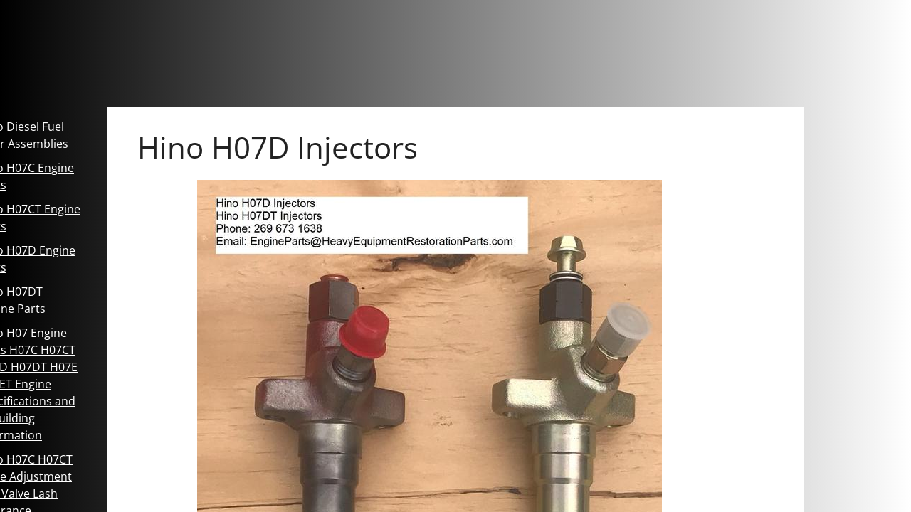

--- FILE ---
content_type: text/html; charset=utf-8
request_url: http://www.hino-h07.com/hino-h07d-injectors-.html
body_size: 9660
content:
 <!DOCTYPE html><html lang="en" dir="ltr" data-tcc-ignore=""><head><title>Injectors - Hino Engine Parts</title><meta http-equiv="content-type" content="text/html; charset=UTF-8"><meta http-equiv="X-UA-Compatible" content="IE=edge,chrome=1"><link rel="stylesheet" type="text/css" href="site.css?v="><script> if (typeof ($sf) === "undefined") { $sf = { baseUrl: "https://img1.wsimg.com/wst/v7/WSB7_J_20220713_1340_DEP-19535_3880/v2", skin: "app", preload: 0, require: { jquery: "https://img1.wsimg.com/wst/v7/WSB7_J_20220713_1340_DEP-19535_3880/v2/libs/jquery/jq.js", paths: { "wsbcore": "common/wsb/core", "knockout": "libs/knockout/knockout" } } }; } </script><script id="duel" src="//img1.wsimg.com/starfield/duel/v2.5.8/duel.js?appid=O3BkA5J1#TzNCa0E1SjF2Mi41Ljdwcm9k"></script><script> define('jquery', ['jq!starfield/jquery.mod'], function(m) { return m; }); define('appconfig', [], { documentDownloadBaseUrl: 'http://nebula.wsimg.com' }); </script><meta http-equiv="Content-Location" content="hino-h07d-injectors-.html"><meta name="generator" content="Starfield Technologies; Website Builder 7.0.5350"><meta name="description" content="Injectors and Engine Parts for Hino Diesel, Mitsubishi Diesel, Nissan Diesel, and Isuzu Diesel, Located in USA, Delivery in USA, Canada and worldwide. "><meta property="og:type" content="website"><meta property="og:title" content="Injectors - Hino Engine Parts"><meta property="og:site_name" content="Hino H07 Engine Parts"><meta property="og:url" content="http://www.hino-h07.com/hino-h07d-injectors-.html"><meta property="og:description" content="Injectors and Engine Parts for Hino Diesel, Mitsubishi Diesel, Nissan Diesel, and Isuzu Diesel, Located in USA, Delivery in USA, Canada and worldwide. "><meta property="og:image" content="//nebula.wsimg.com/cf10a30c4479c33be957e36f91de4423?AccessKeyId=76D996FD49E47918CC53&disposition=0&alloworigin=1"></head><body><style data-inline-fonts>/* vietnamese */
@font-face {
  font-family: 'Allura';
  font-style: normal;
  font-weight: 400;
  src: url(https://img1.wsimg.com/gfonts/s/allura/v23/9oRPNYsQpS4zjuA_hAgWDto.woff2) format('woff2');
  unicode-range: U+0102-0103, U+0110-0111, U+0128-0129, U+0168-0169, U+01A0-01A1, U+01AF-01B0, U+0300-0301, U+0303-0304, U+0308-0309, U+0323, U+0329, U+1EA0-1EF9, U+20AB;
}
/* latin-ext */
@font-face {
  font-family: 'Allura';
  font-style: normal;
  font-weight: 400;
  src: url(https://img1.wsimg.com/gfonts/s/allura/v23/9oRPNYsQpS4zjuA_hQgWDto.woff2) format('woff2');
  unicode-range: U+0100-02BA, U+02BD-02C5, U+02C7-02CC, U+02CE-02D7, U+02DD-02FF, U+0304, U+0308, U+0329, U+1D00-1DBF, U+1E00-1E9F, U+1EF2-1EFF, U+2020, U+20A0-20AB, U+20AD-20C0, U+2113, U+2C60-2C7F, U+A720-A7FF;
}
/* latin */
@font-face {
  font-family: 'Allura';
  font-style: normal;
  font-weight: 400;
  src: url(https://img1.wsimg.com/gfonts/s/allura/v23/9oRPNYsQpS4zjuA_iwgW.woff2) format('woff2');
  unicode-range: U+0000-00FF, U+0131, U+0152-0153, U+02BB-02BC, U+02C6, U+02DA, U+02DC, U+0304, U+0308, U+0329, U+2000-206F, U+20AC, U+2122, U+2191, U+2193, U+2212, U+2215, U+FEFF, U+FFFD;
}
/* cyrillic */
@font-face {
  font-family: 'Amatic SC';
  font-style: normal;
  font-weight: 400;
  src: url(https://img1.wsimg.com/gfonts/s/amaticsc/v28/TUZyzwprpvBS1izr_vOEDuSfQZQ.woff2) format('woff2');
  unicode-range: U+0301, U+0400-045F, U+0490-0491, U+04B0-04B1, U+2116;
}
/* hebrew */
@font-face {
  font-family: 'Amatic SC';
  font-style: normal;
  font-weight: 400;
  src: url(https://img1.wsimg.com/gfonts/s/amaticsc/v28/TUZyzwprpvBS1izr_vOECOSfQZQ.woff2) format('woff2');
  unicode-range: U+0307-0308, U+0590-05FF, U+200C-2010, U+20AA, U+25CC, U+FB1D-FB4F;
}
/* vietnamese */
@font-face {
  font-family: 'Amatic SC';
  font-style: normal;
  font-weight: 400;
  src: url(https://img1.wsimg.com/gfonts/s/amaticsc/v28/TUZyzwprpvBS1izr_vOEBeSfQZQ.woff2) format('woff2');
  unicode-range: U+0102-0103, U+0110-0111, U+0128-0129, U+0168-0169, U+01A0-01A1, U+01AF-01B0, U+0300-0301, U+0303-0304, U+0308-0309, U+0323, U+0329, U+1EA0-1EF9, U+20AB;
}
/* latin-ext */
@font-face {
  font-family: 'Amatic SC';
  font-style: normal;
  font-weight: 400;
  src: url(https://img1.wsimg.com/gfonts/s/amaticsc/v28/TUZyzwprpvBS1izr_vOEBOSfQZQ.woff2) format('woff2');
  unicode-range: U+0100-02BA, U+02BD-02C5, U+02C7-02CC, U+02CE-02D7, U+02DD-02FF, U+0304, U+0308, U+0329, U+1D00-1DBF, U+1E00-1E9F, U+1EF2-1EFF, U+2020, U+20A0-20AB, U+20AD-20C0, U+2113, U+2C60-2C7F, U+A720-A7FF;
}
/* latin */
@font-face {
  font-family: 'Amatic SC';
  font-style: normal;
  font-weight: 400;
  src: url(https://img1.wsimg.com/gfonts/s/amaticsc/v28/TUZyzwprpvBS1izr_vOECuSf.woff2) format('woff2');
  unicode-range: U+0000-00FF, U+0131, U+0152-0153, U+02BB-02BC, U+02C6, U+02DA, U+02DC, U+0304, U+0308, U+0329, U+2000-206F, U+20AC, U+2122, U+2191, U+2193, U+2212, U+2215, U+FEFF, U+FFFD;
}
/* vietnamese */
@font-face {
  font-family: 'Arizonia';
  font-style: normal;
  font-weight: 400;
  src: url(https://img1.wsimg.com/gfonts/s/arizonia/v23/neIIzCemt4A5qa7mv5WOFqwKUQ.woff2) format('woff2');
  unicode-range: U+0102-0103, U+0110-0111, U+0128-0129, U+0168-0169, U+01A0-01A1, U+01AF-01B0, U+0300-0301, U+0303-0304, U+0308-0309, U+0323, U+0329, U+1EA0-1EF9, U+20AB;
}
/* latin-ext */
@font-face {
  font-family: 'Arizonia';
  font-style: normal;
  font-weight: 400;
  src: url(https://img1.wsimg.com/gfonts/s/arizonia/v23/neIIzCemt4A5qa7mv5WPFqwKUQ.woff2) format('woff2');
  unicode-range: U+0100-02BA, U+02BD-02C5, U+02C7-02CC, U+02CE-02D7, U+02DD-02FF, U+0304, U+0308, U+0329, U+1D00-1DBF, U+1E00-1E9F, U+1EF2-1EFF, U+2020, U+20A0-20AB, U+20AD-20C0, U+2113, U+2C60-2C7F, U+A720-A7FF;
}
/* latin */
@font-face {
  font-family: 'Arizonia';
  font-style: normal;
  font-weight: 400;
  src: url(https://img1.wsimg.com/gfonts/s/arizonia/v23/neIIzCemt4A5qa7mv5WBFqw.woff2) format('woff2');
  unicode-range: U+0000-00FF, U+0131, U+0152-0153, U+02BB-02BC, U+02C6, U+02DA, U+02DC, U+0304, U+0308, U+0329, U+2000-206F, U+20AC, U+2122, U+2191, U+2193, U+2212, U+2215, U+FEFF, U+FFFD;
}
/* latin */
@font-face {
  font-family: 'Averia Sans Libre';
  font-style: normal;
  font-weight: 400;
  src: url(https://img1.wsimg.com/gfonts/s/averiasanslibre/v20/ga6XaxZG_G5OvCf_rt7FH3B6BHLMEdVOEoI.woff2) format('woff2');
  unicode-range: U+0000-00FF, U+0131, U+0152-0153, U+02BB-02BC, U+02C6, U+02DA, U+02DC, U+0304, U+0308, U+0329, U+2000-206F, U+20AC, U+2122, U+2191, U+2193, U+2212, U+2215, U+FEFF, U+FFFD;
}
/* latin */
@font-face {
  font-family: 'Cabin Sketch';
  font-style: normal;
  font-weight: 400;
  src: url(https://img1.wsimg.com/gfonts/s/cabinsketch/v23/QGYpz_kZZAGCONcK2A4bGOj8mNhN.woff2) format('woff2');
  unicode-range: U+0000-00FF, U+0131, U+0152-0153, U+02BB-02BC, U+02C6, U+02DA, U+02DC, U+0304, U+0308, U+0329, U+2000-206F, U+20AC, U+2122, U+2191, U+2193, U+2212, U+2215, U+FEFF, U+FFFD;
}
/* vietnamese */
@font-face {
  font-family: 'Francois One';
  font-style: normal;
  font-weight: 400;
  src: url(https://img1.wsimg.com/gfonts/s/francoisone/v22/_Xmr-H4zszafZw3A-KPSZut9zgiRi_Y.woff2) format('woff2');
  unicode-range: U+0102-0103, U+0110-0111, U+0128-0129, U+0168-0169, U+01A0-01A1, U+01AF-01B0, U+0300-0301, U+0303-0304, U+0308-0309, U+0323, U+0329, U+1EA0-1EF9, U+20AB;
}
/* latin-ext */
@font-face {
  font-family: 'Francois One';
  font-style: normal;
  font-weight: 400;
  src: url(https://img1.wsimg.com/gfonts/s/francoisone/v22/_Xmr-H4zszafZw3A-KPSZut9zwiRi_Y.woff2) format('woff2');
  unicode-range: U+0100-02BA, U+02BD-02C5, U+02C7-02CC, U+02CE-02D7, U+02DD-02FF, U+0304, U+0308, U+0329, U+1D00-1DBF, U+1E00-1E9F, U+1EF2-1EFF, U+2020, U+20A0-20AB, U+20AD-20C0, U+2113, U+2C60-2C7F, U+A720-A7FF;
}
/* latin */
@font-face {
  font-family: 'Francois One';
  font-style: normal;
  font-weight: 400;
  src: url(https://img1.wsimg.com/gfonts/s/francoisone/v22/_Xmr-H4zszafZw3A-KPSZut9wQiR.woff2) format('woff2');
  unicode-range: U+0000-00FF, U+0131, U+0152-0153, U+02BB-02BC, U+02C6, U+02DA, U+02DC, U+0304, U+0308, U+0329, U+2000-206F, U+20AC, U+2122, U+2191, U+2193, U+2212, U+2215, U+FEFF, U+FFFD;
}
/* latin-ext */
@font-face {
  font-family: 'Fredericka the Great';
  font-style: normal;
  font-weight: 400;
  src: url(https://img1.wsimg.com/gfonts/s/frederickathegreat/v23/9Bt33CxNwt7aOctW2xjbCstzwVKsIBVV--StxbcVcg.woff2) format('woff2');
  unicode-range: U+0100-02BA, U+02BD-02C5, U+02C7-02CC, U+02CE-02D7, U+02DD-02FF, U+0304, U+0308, U+0329, U+1D00-1DBF, U+1E00-1E9F, U+1EF2-1EFF, U+2020, U+20A0-20AB, U+20AD-20C0, U+2113, U+2C60-2C7F, U+A720-A7FF;
}
/* latin */
@font-face {
  font-family: 'Fredericka the Great';
  font-style: normal;
  font-weight: 400;
  src: url(https://img1.wsimg.com/gfonts/s/frederickathegreat/v23/9Bt33CxNwt7aOctW2xjbCstzwVKsIBVV--Sjxbc.woff2) format('woff2');
  unicode-range: U+0000-00FF, U+0131, U+0152-0153, U+02BB-02BC, U+02C6, U+02DA, U+02DC, U+0304, U+0308, U+0329, U+2000-206F, U+20AC, U+2122, U+2191, U+2193, U+2212, U+2215, U+FEFF, U+FFFD;
}
/* latin */
@font-face {
  font-family: 'Jacques Francois Shadow';
  font-style: normal;
  font-weight: 400;
  src: url(https://img1.wsimg.com/gfonts/s/jacquesfrancoisshadow/v27/KR1FBtOz8PKTMk-kqdkLVrvR0ECFrB6Pin-2_p8Suno.woff2) format('woff2');
  unicode-range: U+0000-00FF, U+0131, U+0152-0153, U+02BB-02BC, U+02C6, U+02DA, U+02DC, U+0304, U+0308, U+0329, U+2000-206F, U+20AC, U+2122, U+2191, U+2193, U+2212, U+2215, U+FEFF, U+FFFD;
}
/* latin */
@font-face {
  font-family: 'Josefin Slab';
  font-style: normal;
  font-weight: 400;
  src: url(https://img1.wsimg.com/gfonts/s/josefinslab/v29/lW-swjwOK3Ps5GSJlNNkMalNpiZe_ldbOR4W71msR349Kg.woff2) format('woff2');
  unicode-range: U+0000-00FF, U+0131, U+0152-0153, U+02BB-02BC, U+02C6, U+02DA, U+02DC, U+0304, U+0308, U+0329, U+2000-206F, U+20AC, U+2122, U+2191, U+2193, U+2212, U+2215, U+FEFF, U+FFFD;
}
/* latin-ext */
@font-face {
  font-family: 'Kaushan Script';
  font-style: normal;
  font-weight: 400;
  src: url(https://img1.wsimg.com/gfonts/s/kaushanscript/v19/vm8vdRfvXFLG3OLnsO15WYS5DG72wNJHMw.woff2) format('woff2');
  unicode-range: U+0100-02BA, U+02BD-02C5, U+02C7-02CC, U+02CE-02D7, U+02DD-02FF, U+0304, U+0308, U+0329, U+1D00-1DBF, U+1E00-1E9F, U+1EF2-1EFF, U+2020, U+20A0-20AB, U+20AD-20C0, U+2113, U+2C60-2C7F, U+A720-A7FF;
}
/* latin */
@font-face {
  font-family: 'Kaushan Script';
  font-style: normal;
  font-weight: 400;
  src: url(https://img1.wsimg.com/gfonts/s/kaushanscript/v19/vm8vdRfvXFLG3OLnsO15WYS5DG74wNI.woff2) format('woff2');
  unicode-range: U+0000-00FF, U+0131, U+0152-0153, U+02BB-02BC, U+02C6, U+02DA, U+02DC, U+0304, U+0308, U+0329, U+2000-206F, U+20AC, U+2122, U+2191, U+2193, U+2212, U+2215, U+FEFF, U+FFFD;
}
/* latin-ext */
@font-face {
  font-family: 'Love Ya Like A Sister';
  font-style: normal;
  font-weight: 400;
  src: url(https://img1.wsimg.com/gfonts/s/loveyalikeasister/v23/R70EjzUBlOqPeouhFDfR80-0FhOqJubN-BeL-3xdgGE.woff2) format('woff2');
  unicode-range: U+0100-02BA, U+02BD-02C5, U+02C7-02CC, U+02CE-02D7, U+02DD-02FF, U+0304, U+0308, U+0329, U+1D00-1DBF, U+1E00-1E9F, U+1EF2-1EFF, U+2020, U+20A0-20AB, U+20AD-20C0, U+2113, U+2C60-2C7F, U+A720-A7FF;
}
/* latin */
@font-face {
  font-family: 'Love Ya Like A Sister';
  font-style: normal;
  font-weight: 400;
  src: url(https://img1.wsimg.com/gfonts/s/loveyalikeasister/v23/R70EjzUBlOqPeouhFDfR80-0FhOqJubN-BeL9Xxd.woff2) format('woff2');
  unicode-range: U+0000-00FF, U+0131, U+0152-0153, U+02BB-02BC, U+02C6, U+02DA, U+02DC, U+0304, U+0308, U+0329, U+2000-206F, U+20AC, U+2122, U+2191, U+2193, U+2212, U+2215, U+FEFF, U+FFFD;
}
/* cyrillic-ext */
@font-face {
  font-family: 'Merriweather';
  font-style: normal;
  font-weight: 400;
  font-stretch: 100%;
  src: url(https://img1.wsimg.com/gfonts/s/merriweather/v33/u-4D0qyriQwlOrhSvowK_l5UcA6zuSYEqOzpPe3HOZJ5eX1WtLaQwmYiScCmDxhtNOKl8yDr3icaGV31GvU.woff2) format('woff2');
  unicode-range: U+0460-052F, U+1C80-1C8A, U+20B4, U+2DE0-2DFF, U+A640-A69F, U+FE2E-FE2F;
}
/* cyrillic */
@font-face {
  font-family: 'Merriweather';
  font-style: normal;
  font-weight: 400;
  font-stretch: 100%;
  src: url(https://img1.wsimg.com/gfonts/s/merriweather/v33/u-4D0qyriQwlOrhSvowK_l5UcA6zuSYEqOzpPe3HOZJ5eX1WtLaQwmYiScCmDxhtNOKl8yDr3icaEF31GvU.woff2) format('woff2');
  unicode-range: U+0301, U+0400-045F, U+0490-0491, U+04B0-04B1, U+2116;
}
/* vietnamese */
@font-face {
  font-family: 'Merriweather';
  font-style: normal;
  font-weight: 400;
  font-stretch: 100%;
  src: url(https://img1.wsimg.com/gfonts/s/merriweather/v33/u-4D0qyriQwlOrhSvowK_l5UcA6zuSYEqOzpPe3HOZJ5eX1WtLaQwmYiScCmDxhtNOKl8yDr3icaG131GvU.woff2) format('woff2');
  unicode-range: U+0102-0103, U+0110-0111, U+0128-0129, U+0168-0169, U+01A0-01A1, U+01AF-01B0, U+0300-0301, U+0303-0304, U+0308-0309, U+0323, U+0329, U+1EA0-1EF9, U+20AB;
}
/* latin-ext */
@font-face {
  font-family: 'Merriweather';
  font-style: normal;
  font-weight: 400;
  font-stretch: 100%;
  src: url(https://img1.wsimg.com/gfonts/s/merriweather/v33/u-4D0qyriQwlOrhSvowK_l5UcA6zuSYEqOzpPe3HOZJ5eX1WtLaQwmYiScCmDxhtNOKl8yDr3icaGl31GvU.woff2) format('woff2');
  unicode-range: U+0100-02BA, U+02BD-02C5, U+02C7-02CC, U+02CE-02D7, U+02DD-02FF, U+0304, U+0308, U+0329, U+1D00-1DBF, U+1E00-1E9F, U+1EF2-1EFF, U+2020, U+20A0-20AB, U+20AD-20C0, U+2113, U+2C60-2C7F, U+A720-A7FF;
}
/* latin */
@font-face {
  font-family: 'Merriweather';
  font-style: normal;
  font-weight: 400;
  font-stretch: 100%;
  src: url(https://img1.wsimg.com/gfonts/s/merriweather/v33/u-4D0qyriQwlOrhSvowK_l5UcA6zuSYEqOzpPe3HOZJ5eX1WtLaQwmYiScCmDxhtNOKl8yDr3icaFF31.woff2) format('woff2');
  unicode-range: U+0000-00FF, U+0131, U+0152-0153, U+02BB-02BC, U+02C6, U+02DA, U+02DC, U+0304, U+0308, U+0329, U+2000-206F, U+20AC, U+2122, U+2191, U+2193, U+2212, U+2215, U+FEFF, U+FFFD;
}
/* latin-ext */
@font-face {
  font-family: 'Offside';
  font-style: normal;
  font-weight: 400;
  src: url(https://img1.wsimg.com/gfonts/s/offside/v26/HI_KiYMWKa9QrAykc5joR6-d.woff2) format('woff2');
  unicode-range: U+0100-02BA, U+02BD-02C5, U+02C7-02CC, U+02CE-02D7, U+02DD-02FF, U+0304, U+0308, U+0329, U+1D00-1DBF, U+1E00-1E9F, U+1EF2-1EFF, U+2020, U+20A0-20AB, U+20AD-20C0, U+2113, U+2C60-2C7F, U+A720-A7FF;
}
/* latin */
@font-face {
  font-family: 'Offside';
  font-style: normal;
  font-weight: 400;
  src: url(https://img1.wsimg.com/gfonts/s/offside/v26/HI_KiYMWKa9QrAykc5boRw.woff2) format('woff2');
  unicode-range: U+0000-00FF, U+0131, U+0152-0153, U+02BB-02BC, U+02C6, U+02DA, U+02DC, U+0304, U+0308, U+0329, U+2000-206F, U+20AC, U+2122, U+2191, U+2193, U+2212, U+2215, U+FEFF, U+FFFD;
}
/* cyrillic-ext */
@font-face {
  font-family: 'Open Sans';
  font-style: normal;
  font-weight: 400;
  font-stretch: 100%;
  src: url(https://img1.wsimg.com/gfonts/s/opensans/v44/memSYaGs126MiZpBA-UvWbX2vVnXBbObj2OVZyOOSr4dVJWUgsjZ0B4taVIGxA.woff2) format('woff2');
  unicode-range: U+0460-052F, U+1C80-1C8A, U+20B4, U+2DE0-2DFF, U+A640-A69F, U+FE2E-FE2F;
}
/* cyrillic */
@font-face {
  font-family: 'Open Sans';
  font-style: normal;
  font-weight: 400;
  font-stretch: 100%;
  src: url(https://img1.wsimg.com/gfonts/s/opensans/v44/memSYaGs126MiZpBA-UvWbX2vVnXBbObj2OVZyOOSr4dVJWUgsjZ0B4kaVIGxA.woff2) format('woff2');
  unicode-range: U+0301, U+0400-045F, U+0490-0491, U+04B0-04B1, U+2116;
}
/* greek-ext */
@font-face {
  font-family: 'Open Sans';
  font-style: normal;
  font-weight: 400;
  font-stretch: 100%;
  src: url(https://img1.wsimg.com/gfonts/s/opensans/v44/memSYaGs126MiZpBA-UvWbX2vVnXBbObj2OVZyOOSr4dVJWUgsjZ0B4saVIGxA.woff2) format('woff2');
  unicode-range: U+1F00-1FFF;
}
/* greek */
@font-face {
  font-family: 'Open Sans';
  font-style: normal;
  font-weight: 400;
  font-stretch: 100%;
  src: url(https://img1.wsimg.com/gfonts/s/opensans/v44/memSYaGs126MiZpBA-UvWbX2vVnXBbObj2OVZyOOSr4dVJWUgsjZ0B4jaVIGxA.woff2) format('woff2');
  unicode-range: U+0370-0377, U+037A-037F, U+0384-038A, U+038C, U+038E-03A1, U+03A3-03FF;
}
/* hebrew */
@font-face {
  font-family: 'Open Sans';
  font-style: normal;
  font-weight: 400;
  font-stretch: 100%;
  src: url(https://img1.wsimg.com/gfonts/s/opensans/v44/memSYaGs126MiZpBA-UvWbX2vVnXBbObj2OVZyOOSr4dVJWUgsjZ0B4iaVIGxA.woff2) format('woff2');
  unicode-range: U+0307-0308, U+0590-05FF, U+200C-2010, U+20AA, U+25CC, U+FB1D-FB4F;
}
/* math */
@font-face {
  font-family: 'Open Sans';
  font-style: normal;
  font-weight: 400;
  font-stretch: 100%;
  src: url(https://img1.wsimg.com/gfonts/s/opensans/v44/memSYaGs126MiZpBA-UvWbX2vVnXBbObj2OVZyOOSr4dVJWUgsjZ0B5caVIGxA.woff2) format('woff2');
  unicode-range: U+0302-0303, U+0305, U+0307-0308, U+0310, U+0312, U+0315, U+031A, U+0326-0327, U+032C, U+032F-0330, U+0332-0333, U+0338, U+033A, U+0346, U+034D, U+0391-03A1, U+03A3-03A9, U+03B1-03C9, U+03D1, U+03D5-03D6, U+03F0-03F1, U+03F4-03F5, U+2016-2017, U+2034-2038, U+203C, U+2040, U+2043, U+2047, U+2050, U+2057, U+205F, U+2070-2071, U+2074-208E, U+2090-209C, U+20D0-20DC, U+20E1, U+20E5-20EF, U+2100-2112, U+2114-2115, U+2117-2121, U+2123-214F, U+2190, U+2192, U+2194-21AE, U+21B0-21E5, U+21F1-21F2, U+21F4-2211, U+2213-2214, U+2216-22FF, U+2308-230B, U+2310, U+2319, U+231C-2321, U+2336-237A, U+237C, U+2395, U+239B-23B7, U+23D0, U+23DC-23E1, U+2474-2475, U+25AF, U+25B3, U+25B7, U+25BD, U+25C1, U+25CA, U+25CC, U+25FB, U+266D-266F, U+27C0-27FF, U+2900-2AFF, U+2B0E-2B11, U+2B30-2B4C, U+2BFE, U+3030, U+FF5B, U+FF5D, U+1D400-1D7FF, U+1EE00-1EEFF;
}
/* symbols */
@font-face {
  font-family: 'Open Sans';
  font-style: normal;
  font-weight: 400;
  font-stretch: 100%;
  src: url(https://img1.wsimg.com/gfonts/s/opensans/v44/memSYaGs126MiZpBA-UvWbX2vVnXBbObj2OVZyOOSr4dVJWUgsjZ0B5OaVIGxA.woff2) format('woff2');
  unicode-range: U+0001-000C, U+000E-001F, U+007F-009F, U+20DD-20E0, U+20E2-20E4, U+2150-218F, U+2190, U+2192, U+2194-2199, U+21AF, U+21E6-21F0, U+21F3, U+2218-2219, U+2299, U+22C4-22C6, U+2300-243F, U+2440-244A, U+2460-24FF, U+25A0-27BF, U+2800-28FF, U+2921-2922, U+2981, U+29BF, U+29EB, U+2B00-2BFF, U+4DC0-4DFF, U+FFF9-FFFB, U+10140-1018E, U+10190-1019C, U+101A0, U+101D0-101FD, U+102E0-102FB, U+10E60-10E7E, U+1D2C0-1D2D3, U+1D2E0-1D37F, U+1F000-1F0FF, U+1F100-1F1AD, U+1F1E6-1F1FF, U+1F30D-1F30F, U+1F315, U+1F31C, U+1F31E, U+1F320-1F32C, U+1F336, U+1F378, U+1F37D, U+1F382, U+1F393-1F39F, U+1F3A7-1F3A8, U+1F3AC-1F3AF, U+1F3C2, U+1F3C4-1F3C6, U+1F3CA-1F3CE, U+1F3D4-1F3E0, U+1F3ED, U+1F3F1-1F3F3, U+1F3F5-1F3F7, U+1F408, U+1F415, U+1F41F, U+1F426, U+1F43F, U+1F441-1F442, U+1F444, U+1F446-1F449, U+1F44C-1F44E, U+1F453, U+1F46A, U+1F47D, U+1F4A3, U+1F4B0, U+1F4B3, U+1F4B9, U+1F4BB, U+1F4BF, U+1F4C8-1F4CB, U+1F4D6, U+1F4DA, U+1F4DF, U+1F4E3-1F4E6, U+1F4EA-1F4ED, U+1F4F7, U+1F4F9-1F4FB, U+1F4FD-1F4FE, U+1F503, U+1F507-1F50B, U+1F50D, U+1F512-1F513, U+1F53E-1F54A, U+1F54F-1F5FA, U+1F610, U+1F650-1F67F, U+1F687, U+1F68D, U+1F691, U+1F694, U+1F698, U+1F6AD, U+1F6B2, U+1F6B9-1F6BA, U+1F6BC, U+1F6C6-1F6CF, U+1F6D3-1F6D7, U+1F6E0-1F6EA, U+1F6F0-1F6F3, U+1F6F7-1F6FC, U+1F700-1F7FF, U+1F800-1F80B, U+1F810-1F847, U+1F850-1F859, U+1F860-1F887, U+1F890-1F8AD, U+1F8B0-1F8BB, U+1F8C0-1F8C1, U+1F900-1F90B, U+1F93B, U+1F946, U+1F984, U+1F996, U+1F9E9, U+1FA00-1FA6F, U+1FA70-1FA7C, U+1FA80-1FA89, U+1FA8F-1FAC6, U+1FACE-1FADC, U+1FADF-1FAE9, U+1FAF0-1FAF8, U+1FB00-1FBFF;
}
/* vietnamese */
@font-face {
  font-family: 'Open Sans';
  font-style: normal;
  font-weight: 400;
  font-stretch: 100%;
  src: url(https://img1.wsimg.com/gfonts/s/opensans/v44/memSYaGs126MiZpBA-UvWbX2vVnXBbObj2OVZyOOSr4dVJWUgsjZ0B4vaVIGxA.woff2) format('woff2');
  unicode-range: U+0102-0103, U+0110-0111, U+0128-0129, U+0168-0169, U+01A0-01A1, U+01AF-01B0, U+0300-0301, U+0303-0304, U+0308-0309, U+0323, U+0329, U+1EA0-1EF9, U+20AB;
}
/* latin-ext */
@font-face {
  font-family: 'Open Sans';
  font-style: normal;
  font-weight: 400;
  font-stretch: 100%;
  src: url(https://img1.wsimg.com/gfonts/s/opensans/v44/memSYaGs126MiZpBA-UvWbX2vVnXBbObj2OVZyOOSr4dVJWUgsjZ0B4uaVIGxA.woff2) format('woff2');
  unicode-range: U+0100-02BA, U+02BD-02C5, U+02C7-02CC, U+02CE-02D7, U+02DD-02FF, U+0304, U+0308, U+0329, U+1D00-1DBF, U+1E00-1E9F, U+1EF2-1EFF, U+2020, U+20A0-20AB, U+20AD-20C0, U+2113, U+2C60-2C7F, U+A720-A7FF;
}
/* latin */
@font-face {
  font-family: 'Open Sans';
  font-style: normal;
  font-weight: 400;
  font-stretch: 100%;
  src: url(https://img1.wsimg.com/gfonts/s/opensans/v44/memSYaGs126MiZpBA-UvWbX2vVnXBbObj2OVZyOOSr4dVJWUgsjZ0B4gaVI.woff2) format('woff2');
  unicode-range: U+0000-00FF, U+0131, U+0152-0153, U+02BB-02BC, U+02C6, U+02DA, U+02DC, U+0304, U+0308, U+0329, U+2000-206F, U+20AC, U+2122, U+2191, U+2193, U+2212, U+2215, U+FEFF, U+FFFD;
}
/* cyrillic-ext */
@font-face {
  font-family: 'Oswald';
  font-style: normal;
  font-weight: 400;
  src: url(https://img1.wsimg.com/gfonts/s/oswald/v57/TK3_WkUHHAIjg75cFRf3bXL8LICs1_FvsUtiZTaR.woff2) format('woff2');
  unicode-range: U+0460-052F, U+1C80-1C8A, U+20B4, U+2DE0-2DFF, U+A640-A69F, U+FE2E-FE2F;
}
/* cyrillic */
@font-face {
  font-family: 'Oswald';
  font-style: normal;
  font-weight: 400;
  src: url(https://img1.wsimg.com/gfonts/s/oswald/v57/TK3_WkUHHAIjg75cFRf3bXL8LICs1_FvsUJiZTaR.woff2) format('woff2');
  unicode-range: U+0301, U+0400-045F, U+0490-0491, U+04B0-04B1, U+2116;
}
/* vietnamese */
@font-face {
  font-family: 'Oswald';
  font-style: normal;
  font-weight: 400;
  src: url(https://img1.wsimg.com/gfonts/s/oswald/v57/TK3_WkUHHAIjg75cFRf3bXL8LICs1_FvsUliZTaR.woff2) format('woff2');
  unicode-range: U+0102-0103, U+0110-0111, U+0128-0129, U+0168-0169, U+01A0-01A1, U+01AF-01B0, U+0300-0301, U+0303-0304, U+0308-0309, U+0323, U+0329, U+1EA0-1EF9, U+20AB;
}
/* latin-ext */
@font-face {
  font-family: 'Oswald';
  font-style: normal;
  font-weight: 400;
  src: url(https://img1.wsimg.com/gfonts/s/oswald/v57/TK3_WkUHHAIjg75cFRf3bXL8LICs1_FvsUhiZTaR.woff2) format('woff2');
  unicode-range: U+0100-02BA, U+02BD-02C5, U+02C7-02CC, U+02CE-02D7, U+02DD-02FF, U+0304, U+0308, U+0329, U+1D00-1DBF, U+1E00-1E9F, U+1EF2-1EFF, U+2020, U+20A0-20AB, U+20AD-20C0, U+2113, U+2C60-2C7F, U+A720-A7FF;
}
/* latin */
@font-face {
  font-family: 'Oswald';
  font-style: normal;
  font-weight: 400;
  src: url(https://img1.wsimg.com/gfonts/s/oswald/v57/TK3_WkUHHAIjg75cFRf3bXL8LICs1_FvsUZiZQ.woff2) format('woff2');
  unicode-range: U+0000-00FF, U+0131, U+0152-0153, U+02BB-02BC, U+02C6, U+02DA, U+02DC, U+0304, U+0308, U+0329, U+2000-206F, U+20AC, U+2122, U+2191, U+2193, U+2212, U+2215, U+FEFF, U+FFFD;
}
/* latin-ext */
@font-face {
  font-family: 'Over the Rainbow';
  font-style: normal;
  font-weight: 400;
  src: url(https://img1.wsimg.com/gfonts/s/overtherainbow/v23/11haGoXG1k_HKhMLUWz7Mc7vvW5ulvqs9eA2.woff2) format('woff2');
  unicode-range: U+0100-02BA, U+02BD-02C5, U+02C7-02CC, U+02CE-02D7, U+02DD-02FF, U+0304, U+0308, U+0329, U+1D00-1DBF, U+1E00-1E9F, U+1EF2-1EFF, U+2020, U+20A0-20AB, U+20AD-20C0, U+2113, U+2C60-2C7F, U+A720-A7FF;
}
/* latin */
@font-face {
  font-family: 'Over the Rainbow';
  font-style: normal;
  font-weight: 400;
  src: url(https://img1.wsimg.com/gfonts/s/overtherainbow/v23/11haGoXG1k_HKhMLUWz7Mc7vvW5ulvSs9Q.woff2) format('woff2');
  unicode-range: U+0000-00FF, U+0131, U+0152-0153, U+02BB-02BC, U+02C6, U+02DA, U+02DC, U+0304, U+0308, U+0329, U+2000-206F, U+20AC, U+2122, U+2191, U+2193, U+2212, U+2215, U+FEFF, U+FFFD;
}
/* cyrillic-ext */
@font-face {
  font-family: 'Pacifico';
  font-style: normal;
  font-weight: 400;
  src: url(https://img1.wsimg.com/gfonts/s/pacifico/v23/FwZY7-Qmy14u9lezJ-6K6MmTpA.woff2) format('woff2');
  unicode-range: U+0460-052F, U+1C80-1C8A, U+20B4, U+2DE0-2DFF, U+A640-A69F, U+FE2E-FE2F;
}
/* cyrillic */
@font-face {
  font-family: 'Pacifico';
  font-style: normal;
  font-weight: 400;
  src: url(https://img1.wsimg.com/gfonts/s/pacifico/v23/FwZY7-Qmy14u9lezJ-6D6MmTpA.woff2) format('woff2');
  unicode-range: U+0301, U+0400-045F, U+0490-0491, U+04B0-04B1, U+2116;
}
/* vietnamese */
@font-face {
  font-family: 'Pacifico';
  font-style: normal;
  font-weight: 400;
  src: url(https://img1.wsimg.com/gfonts/s/pacifico/v23/FwZY7-Qmy14u9lezJ-6I6MmTpA.woff2) format('woff2');
  unicode-range: U+0102-0103, U+0110-0111, U+0128-0129, U+0168-0169, U+01A0-01A1, U+01AF-01B0, U+0300-0301, U+0303-0304, U+0308-0309, U+0323, U+0329, U+1EA0-1EF9, U+20AB;
}
/* latin-ext */
@font-face {
  font-family: 'Pacifico';
  font-style: normal;
  font-weight: 400;
  src: url(https://img1.wsimg.com/gfonts/s/pacifico/v23/FwZY7-Qmy14u9lezJ-6J6MmTpA.woff2) format('woff2');
  unicode-range: U+0100-02BA, U+02BD-02C5, U+02C7-02CC, U+02CE-02D7, U+02DD-02FF, U+0304, U+0308, U+0329, U+1D00-1DBF, U+1E00-1E9F, U+1EF2-1EFF, U+2020, U+20A0-20AB, U+20AD-20C0, U+2113, U+2C60-2C7F, U+A720-A7FF;
}
/* latin */
@font-face {
  font-family: 'Pacifico';
  font-style: normal;
  font-weight: 400;
  src: url(https://img1.wsimg.com/gfonts/s/pacifico/v23/FwZY7-Qmy14u9lezJ-6H6Mk.woff2) format('woff2');
  unicode-range: U+0000-00FF, U+0131, U+0152-0153, U+02BB-02BC, U+02C6, U+02DA, U+02DC, U+0304, U+0308, U+0329, U+2000-206F, U+20AC, U+2122, U+2191, U+2193, U+2212, U+2215, U+FEFF, U+FFFD;
}
/* latin-ext */
@font-face {
  font-family: 'Romanesco';
  font-style: normal;
  font-weight: 400;
  src: url(https://img1.wsimg.com/gfonts/s/romanesco/v22/w8gYH2ozQOY7_r_J7mSX1XYKmOo.woff2) format('woff2');
  unicode-range: U+0100-02BA, U+02BD-02C5, U+02C7-02CC, U+02CE-02D7, U+02DD-02FF, U+0304, U+0308, U+0329, U+1D00-1DBF, U+1E00-1E9F, U+1EF2-1EFF, U+2020, U+20A0-20AB, U+20AD-20C0, U+2113, U+2C60-2C7F, U+A720-A7FF;
}
/* latin */
@font-face {
  font-family: 'Romanesco';
  font-style: normal;
  font-weight: 400;
  src: url(https://img1.wsimg.com/gfonts/s/romanesco/v22/w8gYH2ozQOY7_r_J7mSX23YK.woff2) format('woff2');
  unicode-range: U+0000-00FF, U+0131, U+0152-0153, U+02BB-02BC, U+02C6, U+02DA, U+02DC, U+0304, U+0308, U+0329, U+2000-206F, U+20AC, U+2122, U+2191, U+2193, U+2212, U+2215, U+FEFF, U+FFFD;
}
/* latin-ext */
@font-face {
  font-family: 'Sacramento';
  font-style: normal;
  font-weight: 400;
  src: url(https://img1.wsimg.com/gfonts/s/sacramento/v17/buEzpo6gcdjy0EiZMBUG4CMf_exL.woff2) format('woff2');
  unicode-range: U+0100-02BA, U+02BD-02C5, U+02C7-02CC, U+02CE-02D7, U+02DD-02FF, U+0304, U+0308, U+0329, U+1D00-1DBF, U+1E00-1E9F, U+1EF2-1EFF, U+2020, U+20A0-20AB, U+20AD-20C0, U+2113, U+2C60-2C7F, U+A720-A7FF;
}
/* latin */
@font-face {
  font-family: 'Sacramento';
  font-style: normal;
  font-weight: 400;
  src: url(https://img1.wsimg.com/gfonts/s/sacramento/v17/buEzpo6gcdjy0EiZMBUG4C0f_Q.woff2) format('woff2');
  unicode-range: U+0000-00FF, U+0131, U+0152-0153, U+02BB-02BC, U+02C6, U+02DA, U+02DC, U+0304, U+0308, U+0329, U+2000-206F, U+20AC, U+2122, U+2191, U+2193, U+2212, U+2215, U+FEFF, U+FFFD;
}
/* latin-ext */
@font-face {
  font-family: 'Seaweed Script';
  font-style: normal;
  font-weight: 400;
  src: url(https://img1.wsimg.com/gfonts/s/seaweedscript/v17/bx6cNx6Tne2pxOATYE8C_Rsoe3WA8qY2VQ.woff2) format('woff2');
  unicode-range: U+0100-02BA, U+02BD-02C5, U+02C7-02CC, U+02CE-02D7, U+02DD-02FF, U+0304, U+0308, U+0329, U+1D00-1DBF, U+1E00-1E9F, U+1EF2-1EFF, U+2020, U+20A0-20AB, U+20AD-20C0, U+2113, U+2C60-2C7F, U+A720-A7FF;
}
/* latin */
@font-face {
  font-family: 'Seaweed Script';
  font-style: normal;
  font-weight: 400;
  src: url(https://img1.wsimg.com/gfonts/s/seaweedscript/v17/bx6cNx6Tne2pxOATYE8C_Rsoe3WO8qY.woff2) format('woff2');
  unicode-range: U+0000-00FF, U+0131, U+0152-0153, U+02BB-02BC, U+02C6, U+02DA, U+02DC, U+0304, U+0308, U+0329, U+2000-206F, U+20AC, U+2122, U+2191, U+2193, U+2212, U+2215, U+FEFF, U+FFFD;
}
/* latin-ext */
@font-face {
  font-family: 'Special Elite';
  font-style: normal;
  font-weight: 400;
  src: url(https://img1.wsimg.com/gfonts/s/specialelite/v20/XLYgIZbkc4JPUL5CVArUVL0ntn4OSEFt.woff2) format('woff2');
  unicode-range: U+0100-02BA, U+02BD-02C5, U+02C7-02CC, U+02CE-02D7, U+02DD-02FF, U+0304, U+0308, U+0329, U+1D00-1DBF, U+1E00-1E9F, U+1EF2-1EFF, U+2020, U+20A0-20AB, U+20AD-20C0, U+2113, U+2C60-2C7F, U+A720-A7FF;
}
/* latin */
@font-face {
  font-family: 'Special Elite';
  font-style: normal;
  font-weight: 400;
  src: url(https://img1.wsimg.com/gfonts/s/specialelite/v20/XLYgIZbkc4JPUL5CVArUVL0ntnAOSA.woff2) format('woff2');
  unicode-range: U+0000-00FF, U+0131, U+0152-0153, U+02BB-02BC, U+02C6, U+02DA, U+02DC, U+0304, U+0308, U+0329, U+2000-206F, U+20AC, U+2122, U+2191, U+2193, U+2212, U+2215, U+FEFF, U+FFFD;
}

/* cyrillic-ext */
@font-face {
  font-family: 'Open Sans';
  font-style: normal;
  font-weight: 400;
  font-stretch: 100%;
  src: url(https://img1.wsimg.com/gfonts/s/opensans/v44/memSYaGs126MiZpBA-UvWbX2vVnXBbObj2OVZyOOSr4dVJWUgsjZ0B4taVIGxA.woff2) format('woff2');
  unicode-range: U+0460-052F, U+1C80-1C8A, U+20B4, U+2DE0-2DFF, U+A640-A69F, U+FE2E-FE2F;
}
/* cyrillic */
@font-face {
  font-family: 'Open Sans';
  font-style: normal;
  font-weight: 400;
  font-stretch: 100%;
  src: url(https://img1.wsimg.com/gfonts/s/opensans/v44/memSYaGs126MiZpBA-UvWbX2vVnXBbObj2OVZyOOSr4dVJWUgsjZ0B4kaVIGxA.woff2) format('woff2');
  unicode-range: U+0301, U+0400-045F, U+0490-0491, U+04B0-04B1, U+2116;
}
/* greek-ext */
@font-face {
  font-family: 'Open Sans';
  font-style: normal;
  font-weight: 400;
  font-stretch: 100%;
  src: url(https://img1.wsimg.com/gfonts/s/opensans/v44/memSYaGs126MiZpBA-UvWbX2vVnXBbObj2OVZyOOSr4dVJWUgsjZ0B4saVIGxA.woff2) format('woff2');
  unicode-range: U+1F00-1FFF;
}
/* greek */
@font-face {
  font-family: 'Open Sans';
  font-style: normal;
  font-weight: 400;
  font-stretch: 100%;
  src: url(https://img1.wsimg.com/gfonts/s/opensans/v44/memSYaGs126MiZpBA-UvWbX2vVnXBbObj2OVZyOOSr4dVJWUgsjZ0B4jaVIGxA.woff2) format('woff2');
  unicode-range: U+0370-0377, U+037A-037F, U+0384-038A, U+038C, U+038E-03A1, U+03A3-03FF;
}
/* hebrew */
@font-face {
  font-family: 'Open Sans';
  font-style: normal;
  font-weight: 400;
  font-stretch: 100%;
  src: url(https://img1.wsimg.com/gfonts/s/opensans/v44/memSYaGs126MiZpBA-UvWbX2vVnXBbObj2OVZyOOSr4dVJWUgsjZ0B4iaVIGxA.woff2) format('woff2');
  unicode-range: U+0307-0308, U+0590-05FF, U+200C-2010, U+20AA, U+25CC, U+FB1D-FB4F;
}
/* math */
@font-face {
  font-family: 'Open Sans';
  font-style: normal;
  font-weight: 400;
  font-stretch: 100%;
  src: url(https://img1.wsimg.com/gfonts/s/opensans/v44/memSYaGs126MiZpBA-UvWbX2vVnXBbObj2OVZyOOSr4dVJWUgsjZ0B5caVIGxA.woff2) format('woff2');
  unicode-range: U+0302-0303, U+0305, U+0307-0308, U+0310, U+0312, U+0315, U+031A, U+0326-0327, U+032C, U+032F-0330, U+0332-0333, U+0338, U+033A, U+0346, U+034D, U+0391-03A1, U+03A3-03A9, U+03B1-03C9, U+03D1, U+03D5-03D6, U+03F0-03F1, U+03F4-03F5, U+2016-2017, U+2034-2038, U+203C, U+2040, U+2043, U+2047, U+2050, U+2057, U+205F, U+2070-2071, U+2074-208E, U+2090-209C, U+20D0-20DC, U+20E1, U+20E5-20EF, U+2100-2112, U+2114-2115, U+2117-2121, U+2123-214F, U+2190, U+2192, U+2194-21AE, U+21B0-21E5, U+21F1-21F2, U+21F4-2211, U+2213-2214, U+2216-22FF, U+2308-230B, U+2310, U+2319, U+231C-2321, U+2336-237A, U+237C, U+2395, U+239B-23B7, U+23D0, U+23DC-23E1, U+2474-2475, U+25AF, U+25B3, U+25B7, U+25BD, U+25C1, U+25CA, U+25CC, U+25FB, U+266D-266F, U+27C0-27FF, U+2900-2AFF, U+2B0E-2B11, U+2B30-2B4C, U+2BFE, U+3030, U+FF5B, U+FF5D, U+1D400-1D7FF, U+1EE00-1EEFF;
}
/* symbols */
@font-face {
  font-family: 'Open Sans';
  font-style: normal;
  font-weight: 400;
  font-stretch: 100%;
  src: url(https://img1.wsimg.com/gfonts/s/opensans/v44/memSYaGs126MiZpBA-UvWbX2vVnXBbObj2OVZyOOSr4dVJWUgsjZ0B5OaVIGxA.woff2) format('woff2');
  unicode-range: U+0001-000C, U+000E-001F, U+007F-009F, U+20DD-20E0, U+20E2-20E4, U+2150-218F, U+2190, U+2192, U+2194-2199, U+21AF, U+21E6-21F0, U+21F3, U+2218-2219, U+2299, U+22C4-22C6, U+2300-243F, U+2440-244A, U+2460-24FF, U+25A0-27BF, U+2800-28FF, U+2921-2922, U+2981, U+29BF, U+29EB, U+2B00-2BFF, U+4DC0-4DFF, U+FFF9-FFFB, U+10140-1018E, U+10190-1019C, U+101A0, U+101D0-101FD, U+102E0-102FB, U+10E60-10E7E, U+1D2C0-1D2D3, U+1D2E0-1D37F, U+1F000-1F0FF, U+1F100-1F1AD, U+1F1E6-1F1FF, U+1F30D-1F30F, U+1F315, U+1F31C, U+1F31E, U+1F320-1F32C, U+1F336, U+1F378, U+1F37D, U+1F382, U+1F393-1F39F, U+1F3A7-1F3A8, U+1F3AC-1F3AF, U+1F3C2, U+1F3C4-1F3C6, U+1F3CA-1F3CE, U+1F3D4-1F3E0, U+1F3ED, U+1F3F1-1F3F3, U+1F3F5-1F3F7, U+1F408, U+1F415, U+1F41F, U+1F426, U+1F43F, U+1F441-1F442, U+1F444, U+1F446-1F449, U+1F44C-1F44E, U+1F453, U+1F46A, U+1F47D, U+1F4A3, U+1F4B0, U+1F4B3, U+1F4B9, U+1F4BB, U+1F4BF, U+1F4C8-1F4CB, U+1F4D6, U+1F4DA, U+1F4DF, U+1F4E3-1F4E6, U+1F4EA-1F4ED, U+1F4F7, U+1F4F9-1F4FB, U+1F4FD-1F4FE, U+1F503, U+1F507-1F50B, U+1F50D, U+1F512-1F513, U+1F53E-1F54A, U+1F54F-1F5FA, U+1F610, U+1F650-1F67F, U+1F687, U+1F68D, U+1F691, U+1F694, U+1F698, U+1F6AD, U+1F6B2, U+1F6B9-1F6BA, U+1F6BC, U+1F6C6-1F6CF, U+1F6D3-1F6D7, U+1F6E0-1F6EA, U+1F6F0-1F6F3, U+1F6F7-1F6FC, U+1F700-1F7FF, U+1F800-1F80B, U+1F810-1F847, U+1F850-1F859, U+1F860-1F887, U+1F890-1F8AD, U+1F8B0-1F8BB, U+1F8C0-1F8C1, U+1F900-1F90B, U+1F93B, U+1F946, U+1F984, U+1F996, U+1F9E9, U+1FA00-1FA6F, U+1FA70-1FA7C, U+1FA80-1FA89, U+1FA8F-1FAC6, U+1FACE-1FADC, U+1FADF-1FAE9, U+1FAF0-1FAF8, U+1FB00-1FBFF;
}
/* vietnamese */
@font-face {
  font-family: 'Open Sans';
  font-style: normal;
  font-weight: 400;
  font-stretch: 100%;
  src: url(https://img1.wsimg.com/gfonts/s/opensans/v44/memSYaGs126MiZpBA-UvWbX2vVnXBbObj2OVZyOOSr4dVJWUgsjZ0B4vaVIGxA.woff2) format('woff2');
  unicode-range: U+0102-0103, U+0110-0111, U+0128-0129, U+0168-0169, U+01A0-01A1, U+01AF-01B0, U+0300-0301, U+0303-0304, U+0308-0309, U+0323, U+0329, U+1EA0-1EF9, U+20AB;
}
/* latin-ext */
@font-face {
  font-family: 'Open Sans';
  font-style: normal;
  font-weight: 400;
  font-stretch: 100%;
  src: url(https://img1.wsimg.com/gfonts/s/opensans/v44/memSYaGs126MiZpBA-UvWbX2vVnXBbObj2OVZyOOSr4dVJWUgsjZ0B4uaVIGxA.woff2) format('woff2');
  unicode-range: U+0100-02BA, U+02BD-02C5, U+02C7-02CC, U+02CE-02D7, U+02DD-02FF, U+0304, U+0308, U+0329, U+1D00-1DBF, U+1E00-1E9F, U+1EF2-1EFF, U+2020, U+20A0-20AB, U+20AD-20C0, U+2113, U+2C60-2C7F, U+A720-A7FF;
}
/* latin */
@font-face {
  font-family: 'Open Sans';
  font-style: normal;
  font-weight: 400;
  font-stretch: 100%;
  src: url(https://img1.wsimg.com/gfonts/s/opensans/v44/memSYaGs126MiZpBA-UvWbX2vVnXBbObj2OVZyOOSr4dVJWUgsjZ0B4gaVI.woff2) format('woff2');
  unicode-range: U+0000-00FF, U+0131, U+0152-0153, U+02BB-02BC, U+02C6, U+02DA, U+02DC, U+0304, U+0308, U+0329, U+2000-206F, U+20AC, U+2122, U+2191, U+2193, U+2212, U+2215, U+FEFF, U+FFFD;
}
</style><style type="text/css"> #wsb-element-fafc561b-ee74-494e-9e2b-54e2144bed1a{top:6px;left:-201px;position:absolute;z-index:5}#wsb-element-fafc561b-ee74-494e-9e2b-54e2144bed1a{width:185px;height:40px}#wsb-element-4ecf3414-2c90-47e0-accd-3f6c16f6e00a{top:68px;left:449px;position:absolute;z-index:11}#wsb-element-4ecf3414-2c90-47e0-accd-3f6c16f6e00a .wsb-image-inner{}#wsb-element-4ecf3414-2c90-47e0-accd-3f6c16f6e00a .wsb-image-inner div{width:98px;height:35px;position:relative;overflow:hidden}#wsb-element-4ecf3414-2c90-47e0-accd-3f6c16f6e00a img{position:absolute}#wsb-element-680b7d65-0f5e-4fe7-8fe2-452201c396e9{top:103px;left:127px;position:absolute;z-index:40}#wsb-element-680b7d65-0f5e-4fe7-8fe2-452201c396e9 .wsb-image-inner{}#wsb-element-680b7d65-0f5e-4fe7-8fe2-452201c396e9 .wsb-image-inner div{width:653px;height:802px;position:relative;overflow:hidden}#wsb-element-680b7d65-0f5e-4fe7-8fe2-452201c396e9 img{position:absolute}#wsb-element-4fc47fe3-fb56-4793-9aa3-48afaaf90c0d{top:1503px;left:58px;position:absolute;z-index:42}#wsb-element-4fc47fe3-fb56-4793-9aa3-48afaaf90c0d .txt{width:887px;height:34px}#wsb-element-209f4651-08c1-4733-b116-9185ceeaab18{top:957px;left:42px;position:absolute;z-index:41}#wsb-element-209f4651-08c1-4733-b116-9185ceeaab18 .txt{width:903px;height:490px}#wsb-element-0aa9c85d-7cce-47e8-8d7a-cf9d71386c68{top:34px;left:43px;position:absolute;z-index:36}#wsb-element-0aa9c85d-7cce-47e8-8d7a-cf9d71386c68 .txt{width:910px;height:45px} </style><div class="wsb-canvas body" style="filter: progid:DXImageTransform.Microsoft.gradient( startColorstr='#000000', endColorstr='#ffffff',GradientType=1 ); background-image: ; background: -moz-linear-gradient(left, #000000 0%, #ffffff 100%);; background: -webkit-gradient(linear, left top, right top, color-stop(0%,#000000), color-stop(100%,#ffffff)); background: -webkit-linear-gradient(left, #000000 0%, #ffffff 100%); background: -o-linear-gradient(left, #000000 0%,#ffffff 100%); background: -ms-linear-gradient(left, #000000 0%,#ffffff 100%); background: linear-gradient(to right, #000000 0%,#ffffff 100%); background-position-x: center; background-position-y: top; background-position: center top; background-repeat: no-repeat; position: fixed; top: 0; bottom: 0; left: 0; right: 0; width: 100%; height: 100%; overflow: hidden;"><div class="wsb-canvas-page-container" style="position: absolute; top: 0; bottom: 0; left: 0; right: 0; width: 100%; height: 100%; overflow: auto;"><div id="wsb-canvas-template-page" class="wsb-canvas-page page" style="height: 8170px; margin: auto; width: 980px; background-color: #ffffff; position: relative; margin-top: 150px"><div id="wsb-canvas-template-container" style="position: absolute;"> <div id="wsb-element-fafc561b-ee74-494e-9e2b-54e2144bed1a" class="wsb-element-navigation" data-type="element"> <div style="width: 185px; height: 40px;" class="wsb-nav nav_simple nav-text-left nav-vertical nav-btn-left nav-equal-width wsb-navigation-rendered-top-level-container" id="wsb-nav-fafc561b-ee74-494e-9e2b-54e2144bed1a"><style> #wsb-nav-fafc561b-ee74-494e-9e2b-54e2144bed1a.wsb-navigation-rendered-top-level-container ul > li > a {color:#ffffff;} #wsb-nav-fafc561b-ee74-494e-9e2b-54e2144bed1a.wsb-navigation-rendered-top-level-container ul > li:hover, #wsb-nav-fafc561b-ee74-494e-9e2b-54e2144bed1a.wsb-navigation-rendered-top-level-container ul > li:hover > a, #wsb-nav-fafc561b-ee74-494e-9e2b-54e2144bed1a.wsb-navigation-rendered-top-level-container ul > li.active:hover, #wsb-nav-fafc561b-ee74-494e-9e2b-54e2144bed1a.wsb-navigation-rendered-top-level-container ul > li.active > a:hover, #wsb-nav-fafc561b-ee74-494e-9e2b-54e2144bed1a.wsb-navigation-rendered-top-level-container ul > li.active .nav-subnav li:hover, #wsb-nav-fafc561b-ee74-494e-9e2b-54e2144bed1a.wsb-navigation-rendered-top-level-container ul > li.active .nav-subnav li:hover > a {background-image:none;background-color:#ffffff !important;color:#ff0000 !important;} #wsb-nav-fafc561b-ee74-494e-9e2b-54e2144bed1a.wsb-navigation-rendered-top-level-container > ul.wsb-navigation-rendered-top-level-menu > li.active, #wsb-nav-fafc561b-ee74-494e-9e2b-54e2144bed1a.wsb-navigation-rendered-top-level-container > ul.wsb-navigation-rendered-top-level-menu > li.active > a {background-image:none;background-color:#ffffff;color:#ff0000;} </style><ul class="wsb-navigation-rendered-top-level-menu "><li style="width: "><a href="hino-diesel-fuel-filter-assemblies-.html" target="" data-title="Hino Diesel Fuel Filter Assemblies " data-pageid="593c053b-180a-426e-9a6e-07a6bfaeda57" data-url="hino-diesel-fuel-filter-assemblies-.html">Hino Diesel Fuel Filter Assemblies </a></li><li style="width: "><a href="hino-h07c-engine-parts.html" target="" data-title="Hino H07C Engine Parts " data-pageid="c1af4d4a-cda7-495e-a52b-7e152bfcf2ae" data-url="hino-h07c-engine-parts.html">Hino H07C Engine Parts </a></li><li style="width: "><a href="hino-h07ct-engine-parts.html" target="" data-title="Hino H07CT Engine Parts " data-pageid="a36f8465-81e8-4024-a991-5bac7853b8cc" data-url="hino-h07ct-engine-parts.html">Hino H07CT Engine Parts </a></li><li style="width: "><a href="hino-h07d-engine-parts.html" target="" data-title="Hino H07D Engine Parts " data-pageid="04fd18f6-b0ce-46ee-8046-28e7c1d2e550" data-url="hino-h07d-engine-parts.html">Hino H07D Engine Parts </a></li><li style="width: "><a href="hino-h07dt-engine-parts.html" target="" data-title="Hino H07DT Engine Parts " data-pageid="905f0f21-7a0c-47c2-a008-3b25b4fa2a5f" data-url="hino-h07dt-engine-parts.html">Hino H07DT Engine Parts </a></li><li style="width: "><a href="hino-h07-engine-parts-h07c-h07ct-h07d-h07dt-h07e-h07et-engine-specifications-and-rebuilding-information-.html" target="" data-title="Hino H07 Engine Parts H07C H07CT H07D H07DT H07E H07ET Engine Specifications and Rebuilding Information " data-pageid="74e50cf3-dee4-463d-88cf-0c2fb7318968" data-url="hino-h07-engine-parts-h07c-h07ct-h07d-h07dt-h07e-h07et-engine-specifications-and-rebuilding-information-.html">Hino H07 Engine Parts H07C H07CT H07D H07DT H07E H07ET Engine Specifications and Rebuilding Information </a></li><li style="width: "><a href="hino-h07c-h07ct-valve-adjustment-and-valve-lash-clearance-specifications.html" target="" data-title="Hino H07C H07CT Valve Adjustment and Valve Lash Clearance Specifications" data-pageid="563a19ab-1a46-4fc6-82a0-41d9a25ceddc" data-url="hino-h07c-h07ct-valve-adjustment-and-valve-lash-clearance-specifications.html">Hino H07C H07CT Valve Adjustment and Valve Lash Clearance Specifications</a></li><li style="width: "><a href="hino-h07d-h07dt-valve-adjustment-and-valve-lash-clearance-specifications.html" target="" data-title="Hino H07D H07DT Valve Adjustment and Valve Lash Clearance Specifications" data-pageid="b20647b5-5e47-4547-a79f-0e5f65526571" data-url="hino-h07d-h07dt-valve-adjustment-and-valve-lash-clearance-specifications.html">Hino H07D H07DT Valve Adjustment and Valve Lash Clearance Specifications</a></li><li style="width: "><a href="hino-h07e-h07et-valve-adjustment-and-valve-lash-clearance-specifications.html" target="" data-title="Hino H07E H07ET Valve Adjustment and Valve Lash Clearance Specifications" data-pageid="d71840ef-351f-4894-991d-fdd4b0beaa29" data-url="hino-h07e-h07et-valve-adjustment-and-valve-lash-clearance-specifications.html">Hino H07E H07ET Valve Adjustment and Valve Lash Clearance Specifications</a></li><li style="width: "><a href="heavy-equipment-engine-parts---hino--mitsubishi--nissan--.html" target="" data-title="Heavy Equipment Engine Parts - Hino, Mitsubishi, Nissan, " data-pageid="d4890c57-4661-4fe6-b6ae-4f361275f514" data-url="heavy-equipment-engine-parts---hino--mitsubishi--nissan--.html">Heavy Equipment Engine Parts - Hino, Mitsubishi, Nissan, </a></li><li style="width: "><a href="home.html" target="" data-title="Home" data-pageid="00000000-0000-0000-0000-000003632844" data-url="home.html">Home</a></li><li style="width: "><a href="about.html" target="" data-title="About" data-pageid="00000000-0000-0000-0000-000003633245" data-url="about.html">About</a></li><li style="width: "><a href="contact.html" target="" data-title="Contact" data-pageid="00000000-0000-0000-0000-000003633263" data-url="contact.html">Contact</a></li><li style="width: "><a href="hino-h07c-injectors-.html" target="" data-title="Hino H07C Injectors " data-pageid="4a40138f-d680-4a25-b8aa-72941a4b03d0" data-url="hino-h07c-injectors-.html">Hino H07C Injectors </a></li><li style="width: "><a href="hino-h07ct-injectors-.html" target="" data-title="Hino H07CT Injectors " data-pageid="b199b8c8-c86e-4a3d-b05c-df8148183a6f" data-url="hino-h07ct-injectors-.html">Hino H07CT Injectors </a></li><li style="width: " class="active"><a href="hino-h07d-injectors-.html" target="" data-title="Hino H07D Injectors " data-pageid="e78aa114-16c9-42c5-8e58-6a2b7008aec4" data-url="hino-h07d-injectors-.html">Hino H07D Injectors </a></li><li style="width: "><a href="hino-h07dt-injectors-.html" target="" data-title="Hino H07DT Injectors " data-pageid="0d66d5d9-c93e-417f-beed-9e50df90d48b" data-url="hino-h07dt-injectors-.html">Hino H07DT Injectors </a></li><li style="width: "><a href="hino-h07e-injectors-.html" target="" data-title="Hino H07E Injectors " data-pageid="0ef55c57-2fa8-4e47-8349-e9be3bf16b77" data-url="hino-h07e-injectors-.html">Hino H07E Injectors </a></li><li style="width: "><a href="hino-h07et-injectors-.html" target="" data-title="Hino H07ET Injectors " data-pageid="603e7888-975a-41c4-8b28-781148760c8f" data-url="hino-h07et-injectors-.html">Hino H07ET Injectors </a></li><li style="width: "><a href="hino-h07ct-h07c-t-production-year-reference-for-engine-parts-ordering.html" target="" data-title="Hino H07CT H07C-T Production Year Reference for Engine Parts Ordering" data-pageid="fa50a511-6217-41ed-afe9-5237aa469086" data-url="hino-h07ct-h07c-t-production-year-reference-for-engine-parts-ordering.html">Hino H07CT H07C-T Production Year Reference for Engine Parts Ordering</a></li><li style="width: "><a href="hitachi-ex280-parts--engine-parts-.html" target="" data-title="Hitachi EX280 Parts, Engine Parts " data-pageid="f5a46e76-2c0f-4d4c-b3b6-23d08689adef" data-url="hitachi-ex280-parts--engine-parts-.html">Hitachi EX280 Parts, Engine Parts </a></li><li style="width: "><a href="hitachi-ex280-specifications--engine-specifications.html" target="" data-title="Hitachi EX280 Specifications, Engine Specifications" data-pageid="7630d156-4b15-48d3-bc5e-2ec694227fea" data-url="hitachi-ex280-specifications--engine-specifications.html">Hitachi EX280 Specifications, Engine Specifications</a></li><li style="width: "><a href="hitachi-ex270-parts---engine-parts-.html" target="" data-title="Hitachi EX270 Parts - Engine Parts " data-pageid="1174c005-8eea-412d-b765-207597f71860" data-url="hitachi-ex270-parts---engine-parts-.html">Hitachi EX270 Parts - Engine Parts </a></li><li style="width: "><a href="hitachi-ex270-specifications--engine-specifications.html" target="" data-title="Hitachi EX270 Specifications, Engine Specifications " data-pageid="e89d7613-4e93-4aee-bf8e-ff373476e0a7" data-url="hitachi-ex270-specifications--engine-specifications.html">Hitachi EX270 Specifications, Engine Specifications </a></li><li style="width: "><a href="hitachi-ex230-parts--engine-parts-.html" target="" data-title="Hitachi EX230 Parts, Engine Parts " data-pageid="29d2c570-e37a-4e58-8973-d2f556da74a6" data-url="hitachi-ex230-parts--engine-parts-.html">Hitachi EX230 Parts, Engine Parts </a></li><li style="width: "><a href="hitachi-ex230-specifications--engine-specifications.html" target="" data-title="Hitachi EX230 Specifications, Engine Specifications " data-pageid="a30d4000-a4b4-4967-9682-07f9cce39e8c" data-url="hitachi-ex230-specifications--engine-specifications.html">Hitachi EX230 Specifications, Engine Specifications </a></li><li style="width: "><a href="hitachi-ex220-parts--engine-parts-.html" target="" data-title="Hitachi EX220 Parts, Engine Parts " data-pageid="08c9e0b3-87c1-46ea-83db-c3d22704b26b" data-url="hitachi-ex220-parts--engine-parts-.html">Hitachi EX220 Parts, Engine Parts </a></li><li style="width: "><a href="hitachi-ex220-specifications--engine-specifications.html" target="" data-title="Hitachi EX220 Specifications, Engine Specifications " data-pageid="d41328d8-4240-4a89-90d3-591d8c77c275" data-url="hitachi-ex220-specifications--engine-specifications.html">Hitachi EX220 Specifications, Engine Specifications </a></li><li style="width: "><a href="hitachi-cx700-crane-parts--engine-parts..html" target="" data-title="Hitachi CX700 Crane Parts, Engine Parts. " data-pageid="942e1471-fc20-498f-81d0-ce9aab151d1b" data-url="hitachi-cx700-crane-parts--engine-parts..html">Hitachi CX700 Crane Parts, Engine Parts. </a></li><li style="width: "><a href="hitachi-cx700-crane-specifications--engine-specifications-.html" target="" data-title="Hitachi CX700 Crane Specifications, Engine Specifications, " data-pageid="985bf5e2-30e0-4297-9dc4-1a12d9517e53" data-url="hitachi-cx700-crane-specifications--engine-specifications-.html">Hitachi CX700 Crane Specifications, Engine Specifications, </a></li><li style="width: "><a href="hitachi-cx650-crane-parts--engine-parts-.html" target="" data-title="Hitachi CX650 Crane Parts, Engine Parts " data-pageid="d55c2291-70ea-4d06-949e-eb78f8f14ae6" data-url="hitachi-cx650-crane-parts--engine-parts-.html">Hitachi CX650 Crane Parts, Engine Parts </a></li><li style="width: "><a href="hitachi-cx650-crane-specifications--engine-specifications.html" target="" data-title="Hitachi CX650 Crane Specifications, Engine Specifications " data-pageid="9c29bf02-0f2e-442e-809f-0f6953e5a06f" data-url="hitachi-cx650-crane-specifications--engine-specifications.html">Hitachi CX650 Crane Specifications, Engine Specifications </a></li><li style="width: "><a href="hitachi-cx550-crane-parts--engine-parts.html" target="" data-title="Hitachi CX550 Crane Parts, Engine Parts" data-pageid="c83af8a3-02ce-433d-ba1d-6d5d5398b6f3" data-url="hitachi-cx550-crane-parts--engine-parts.html">Hitachi CX550 Crane Parts, Engine Parts</a></li><li style="width: "><a href="hitachi-cx550-crane-specifications--engine-specifications..html" target="" data-title="Hitachi CX550 Crane Specifications, Engine Specifications. " data-pageid="d273770b-e42d-46a8-81dd-68daf57e21cf" data-url="hitachi-cx550-crane-specifications--engine-specifications..html">Hitachi CX550 Crane Specifications, Engine Specifications. </a></li><li style="width: "><a href="hitachi-cx500-crane-parts--engine-parts..html" target="" data-title="Hitachi CX500 Crane Parts, Engine Parts. " data-pageid="dbceea49-5ee9-400e-b006-c429269f2fa3" data-url="hitachi-cx500-crane-parts--engine-parts..html">Hitachi CX500 Crane Parts, Engine Parts. </a></li><li style="width: "><a href="hitachi-cx500-crane-specifications--engine-specifications..html" target="" data-title="Hitachi CX500 Crane Specifications, Engine Specifications. " data-pageid="3c069618-8a50-48ff-b93c-caff34b6bb90" data-url="hitachi-cx500-crane-specifications--engine-specifications..html">Hitachi CX500 Crane Specifications, Engine Specifications. </a></li><li style="width: "><a href="hitachi-cx400-crane-parts--engine-parts.-.html" target="" data-title="Hitachi CX400 Crane Parts, Engine Parts. " data-pageid="248e3c66-f100-4747-bf97-e6029e5ca5af" data-url="hitachi-cx400-crane-parts--engine-parts.-.html">Hitachi CX400 Crane Parts, Engine Parts. </a></li><li style="width: "><a href="hitachi-cx400-crane-specifications--engine-specifications..html" target="" data-title="Hitachi CX400 Crane Specifications, Engine Specifications. " data-pageid="a3574051-50fd-46a0-9618-56a5fff26ea6" data-url="hitachi-cx400-crane-specifications--engine-specifications..html">Hitachi CX400 Crane Specifications, Engine Specifications. </a></li><li style="width: "><a href="hitachi-cx350-crane-parts--engine-parts-.html" target="" data-title="Hitachi CX350 Crane Parts, Engine Parts " data-pageid="20993db0-81e5-4282-a80a-0fff34809684" data-url="hitachi-cx350-crane-parts--engine-parts-.html">Hitachi CX350 Crane Parts, Engine Parts </a></li><li style="width: "><a href="hitachi-cx350-crane-specifications--engine-specifications-.html" target="" data-title="Hitachi CX350 Crane Specifications, Engine Specifications " data-pageid="92bf9ca9-db0e-4ea2-a45c-480b9911658f" data-url="hitachi-cx350-crane-specifications--engine-specifications-.html">Hitachi CX350 Crane Specifications, Engine Specifications </a></li><li style="width: "><a href="hitachi-lx80rs-2-engine-parts.html" target="" data-title="Hitachi LX80RS-2 Engine Parts " data-pageid="8ed1e329-8898-452f-bc44-533dcd9ddea8" data-url="hitachi-lx80rs-2-engine-parts.html">Hitachi LX80RS-2 Engine Parts </a></li><li style="width: "><a href="hitachi-lx120-2-engine-parts.html" target="" data-title="Hitachi LX120-2 Engine Parts " data-pageid="a75cd35a-a206-45fb-8b73-f3679c801529" data-url="hitachi-lx120-2-engine-parts.html">Hitachi LX120-2 Engine Parts </a></li><li style="width: "><a href="denyo-dps500us-engine-parts.html" target="" data-title="Denyo DPS500US Engine Parts " data-pageid="d5924f92-93b7-4e45-bd97-da1c5c6ccffd" data-url="denyo-dps500us-engine-parts.html">Denyo DPS500US Engine Parts </a></li><li style="width: "><a href="denyo-dps540-engine-parts.html" target="" data-title="Denyo DPS540 Engine Parts " data-pageid="762f3df9-9e0f-4cd1-8e3c-da2a59f3892c" data-url="denyo-dps540-engine-parts.html">Denyo DPS540 Engine Parts </a></li><li style="width: "><a href="denyo-dps670-engine-parts.html" target="" data-title="Denyo DPS670 Engine Parts " data-pageid="68816861-a2be-4dd3-b4e9-3bb4f7851289" data-url="denyo-dps670-engine-parts.html">Denyo DPS670 Engine Parts </a></li><li style="width: "><a href="denyo-dps760-engine-parts.html" target="" data-title="Denyo DPS760 Engine Parts " data-pageid="8a051a40-4b60-477a-810f-911ac30c139b" data-url="denyo-dps760-engine-parts.html">Denyo DPS760 Engine Parts </a></li><li style="width: "><a href="denyo-dis500-engine-parts.html" target="" data-title="Denyo DIS500 Engine Parts " data-pageid="05d6f232-eea3-4bef-9a60-a5909e5f5817" data-url="denyo-dis500-engine-parts.html">Denyo DIS500 Engine Parts </a></li><li style="width: "><a href="denyo-dis550-engine-parts.html" target="" data-title="Denyo DIS550 Engine Parts " data-pageid="311234d4-705c-4a54-9e1d-7bc5ee8c03d7" data-url="denyo-dis550-engine-parts.html">Denyo DIS550 Engine Parts </a></li><li style="width: "><a href="denyo-dis560-engine-parts.html" target="" data-title="Denyo DIS560 Engine Parts " data-pageid="20fa4aa9-a0bb-493d-9976-c8241d411458" data-url="denyo-dis560-engine-parts.html">Denyo DIS560 Engine Parts </a></li><li style="width: "><a href="denyo-dis600-engine-parts.html" target="" data-title="Denyo DIS600 Engine Parts " data-pageid="4a98a04c-9cbe-489b-af1f-a8c0b8aa4496" data-url="denyo-dis600-engine-parts.html">Denyo DIS600 Engine Parts </a></li><li style="width: "><a href="denyo-dis685-engine-parts.html" target="" data-title="Denyo DIS685 Engine Parts " data-pageid="36550888-bf91-49a0-b87e-424c576c1101" data-url="denyo-dis685-engine-parts.html">Denyo DIS685 Engine Parts </a></li><li style="width: "><a href="denyo-dis775-engine-parts.html" target="" data-title="Denyo DIS775 Engine Parts " data-pageid="09138f50-fa28-49fb-b9a5-6e282449d5d3" data-url="denyo-dis775-engine-parts.html">Denyo DIS775 Engine Parts </a></li><li style="width: "><a href="denyo-ec-190-engine-parts.html" target="" data-title="Denyo EC-190 Engine Parts " data-pageid="12eb0cb7-cd7f-4c4f-be73-48d463f087d2" data-url="denyo-ec-190-engine-parts.html">Denyo EC-190 Engine Parts </a></li><li style="width: "><a href="denyo-ec-210-engine-parts.html" target="" data-title="Denyo EC-210 Engine Parts " data-pageid="7e3781ec-6b56-4443-b6c8-89675d54b4cf" data-url="denyo-ec-210-engine-parts.html">Denyo EC-210 Engine Parts </a></li><li style="width: "><a href="denyo-dca90-engine-parts.html" target="" data-title="Denyo DCA90 Engine Parts " data-pageid="ee4ceb5f-89f6-4443-aed4-914197d2b072" data-url="denyo-dca90-engine-parts.html">Denyo DCA90 Engine Parts </a></li><li style="width: "><a href="denyo-dlg80-engine-parts.html" target="" data-title="Denyo DLG80 Engine Parts " data-pageid="4cba2396-aa79-422b-a8a1-926d882c8a75" data-url="denyo-dlg80-engine-parts.html">Denyo DLG80 Engine Parts </a></li><li style="width: "><a href="tadano-tr160m-engine-parts.html" target="" data-title="Tadano TR160M Engine Parts " data-pageid="ab5f910c-c4ed-426e-a75e-429028a3e7bc" data-url="tadano-tr160m-engine-parts.html">Tadano TR160M Engine Parts </a></li><li style="width: "><a href="tadano-tr200-engine-parts.html" target="" data-title="Tadano TR200 Engine Parts " data-pageid="871e5599-6599-4c82-8d76-311ae6a6d770" data-url="tadano-tr200-engine-parts.html">Tadano TR200 Engine Parts </a></li><li style="width: "><a href="kawasaki-loader-hino-engine-parts.html" target="" data-title="Kawasaki Loader Hino Engine Parts " data-pageid="2abc9ac9-8821-4f7c-8b47-a1e9f4cf2b7b" data-url="kawasaki-loader-hino-engine-parts.html">Kawasaki Loader Hino Engine Parts </a></li></ul></div> </div><div id="wsb-element-680b7d65-0f5e-4fe7-8fe2-452201c396e9" class="wsb-element-image" data-type="element"> <div class="wsb-image-inner "><div class="img"><img src="//nebula.wsimg.com/cf10a30c4479c33be957e36f91de4423?AccessKeyId=76D996FD49E47918CC53&amp;disposition=0&amp;alloworigin=1" style="vertical-align:middle;width:653px;height:802px;"></div></div> </div><div id="wsb-element-4fc47fe3-fb56-4793-9aa3-48afaaf90c0d" class="wsb-element-text" data-type="element"> <div class="txt "><p>Hino H07D Injectors&nbsp;</p></div> </div><div id="wsb-element-209f4651-08c1-4733-b116-9185ceeaab18" class="wsb-element-text" data-type="element"> <div class="txt "><p>Hino H07D Injectors<br>Hino H07DT Injectors&nbsp;<br><br>Engine Parts for Hino Diesel, Mitsubishi Diesel, Nissan Diesel, Isuzu Diesel, Mercedes Benz Diesel,&nbsp;<br><br>Engine Parts for Heavy Equipment, Cranes, Pile Drivers, Rock Drills, Earth Drills, Generators, Air Compressors, Excavators, Wheel Loaders, Crawler Carriers,&nbsp;Forklifts, Power Units, Trucks, Marine Propulsion and Marine Generators,<br><br>Located in Michigan USA, Engine parts delivery in USA, Canada and worldwide.&nbsp;<br><br>New Engine Parts from a limited stock.&nbsp;<br><br>Heavy Equipment Restoration Parts LLC<br>4730 118th Ave<br>Fennville Michigan 49408 USA<br>Phone: 269 673 1638<br>Fax: 269 673 7226<br>email:&nbsp; EngineParts@HeavyEquipmentRestorationParts.com<br>alternate email: EngineParts2@gmail.com<br>Text message: 269 760 8652&nbsp;</p></div> </div><div id="wsb-element-0aa9c85d-7cce-47e8-8d7a-cf9d71386c68" class="wsb-element-text" data-type="element"> <div class="txt "><h1>Hino H07D Injectors&nbsp;</h1></div> </div> </div></div><div id="wsb-canvas-template-footer" class="wsb-canvas-page-footer footer" style="margin: auto; min-height:100px; height: 103px; width: 980px; position: relative;"><div id="wsb-canvas-template-footer-container" class="footer-container" style="position: absolute"> <div id="wsb-element-4ecf3414-2c90-47e0-accd-3f6c16f6e00a" class="wsb-element-image" > <div class="wsb-image-inner "><div class="img"><a href="https://www.secureserver.net/hosting/website-builder.aspx?pl_id=107275&amp;cvosrc=assets.wsb_badge.wsb_badge" target="_blank" rel="nofollow"><img src="//nebula.wsimg.com/59fb09bee8f22073398cc3b2c80bbcec?AccessKeyId=531592D248B589D87A56&amp;disposition=0&amp;alloworigin=1" style="vertical-align:middle;width:98px;height:35px;"></a></div></div> </div> </div></div><div class="view-as-mobile" style="padding:10px;position:relative;text-align:center;display:none;"><a href="#" onclick="return false;">View on Mobile</a></div></div></div><script type="text/javascript"> require(['jquery', 'common/cookiemanager/cookiemanager', 'designer/iebackground/iebackground'], function ($, cookieManager, bg) { if (cookieManager.getCookie("WSB.ForceDesktop")) { $('.view-as-mobile', '.wsb-canvas-page-container').show().find('a').bind('click', function () { cookieManager.eraseCookie("WSB.ForceDesktop"); window.location.reload(true); }); } bg.fixBackground(); }); </script><script> var addthis_config = {"ui_language":"en","pubid":"ra-5162fff83017c0e0","data_track_addressbar":false,"data_track_clickback":false}; </script><script type="text/javascript" src="//s7.addthis.com/js/300/addthis_widget.js#pubid=ra-5162fff83017c0e0"></script><script> if (addthis && addthis.layers) { addthis.layers({ 'share': { 'mobile': false } }); } </script><script>function tccl_dpsid(){for(var t="dps_site_id=",i=document.cookie.split(";"),e=0;e<i.length;e++){for(var n=i[e];" "==n.charAt(0);)n=n.substring(1);if(0==n.indexOf(t))return n.substring(t.length,n.length)}return null}"undefined"==typeof _trfd&&(window._trfd=[]),_trfd.push({"tccl.baseHost":"secureserver.net"}),_trfd.push({ap:"WSBv7",ds:tccl_dpsid()||"-1"});</script><script src="//img1.wsimg.com/traffic-assets/js/tccl.min.js"></script></body></html> 